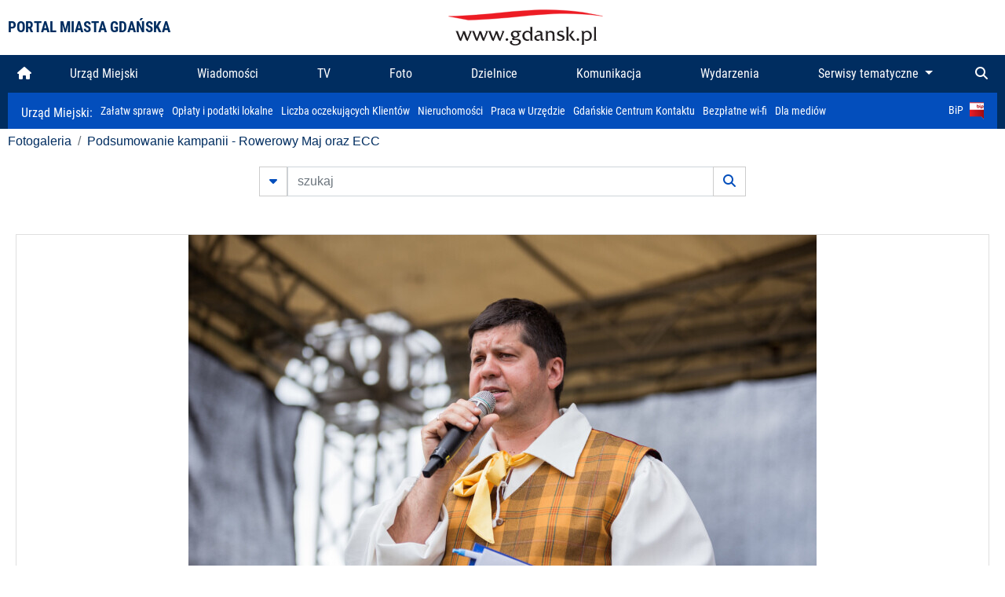

--- FILE ---
content_type: text/html; charset=UTF-8
request_url: https://www.gdansk.pl/fotogaleria/Podsumowanie_kampanii___Rowerowy_Maj_oraz_ECC,f,94495?
body_size: 7625
content:


<!DOCTYPE html>
<html lang="pl">
	<head>
		<!-- Google Tag Manager -->
<script>(function(w,d,s,l,i){w[l]=w[l]||[];w[l].push({'gtm.start':
new Date().getTime(),event:'gtm.js'});var f=d.getElementsByTagName(s)[0],
j=d.createElement(s),dl=l!='dataLayer'?'&l='+l:'';j.async=true;j.src=
'https://www.googletagmanager.com/gtm.js?id='+i+dl;f.parentNode.insertBefore(j,f);
})(window,document,'script','dataLayer','GTM-5J58Z8');</script>
<!-- End Google Tag Manager -->

<meta charset="utf-8">



<meta http-equiv="X-UA-Compatible" content="IE=edge">
<meta name="viewport" content="width=device-width, initial-scale=1">

<link type="image/x-icon" href="images/gdansk.ico" rel="shortcut icon" />
<link type="image/x-icon" href="images/images1/gdansk.ico" rel="shortcut icon" />

<script src="/dist-old/runtime.91d92383.js"></script>
<script src="/dist-old/js/main/main.1962635c.js"></script>
<script src="/dist-old/js/main/main.defer.df304c27.js" defer></script>
<link href="/dist-old/css/main/default.754c2b6a.css" rel="stylesheet">
<link href="/dist-old/css/main/contrast.d3020194.css" rel="stylesheet">

<base href="https://www.gdansk.pl" target="_parent" />
<script src="/js/lazyload.js"></script>
<script src="/js/autofoto.js"></script>
<script src="/js/title-to-blank.js"></script>

        <script src="subpages/fotogaleria_3-0/js/jquery-ui-1.12.1.custom/jquery-ui.js"></script>
        <link href="subpages/fotogaleria_3-0/js/jquery-ui-1.12.1.custom/jquery-ui.css?1649082659" property="stylesheet" rel="stylesheet" type="text/css" />
        <script src="subpages/fotogaleria_3-0/js/lazyload-2.0.js"></script>

        <link href="subpages/fotogaleria_3-0/css/fotogaleria.css?1703681033" property="stylesheet" rel="stylesheet" type="text/css" />
        <title>Fotogaleria Podsumowanie kampanii - Rowerowy Maj oraz ECC</title>
	</head>
	<body>
		<header>
			


<div class="container">
    <div class="vignette">
        <div class="row">
            <div class="col-lg-auto col d-flex align-items-center">
                                    <span class="name-site">PORTAL MIASTA GDAŃSKA</span>
                            </div>
            <div class="col d-none d-lg-block">
                <a href="https://www.gdansk.pl" target="_self">
                    <img class="logo img-responsive img-center mx-auto d-block" style="height:70px"  src="../images/logo_www.svg" alt="Logo www.gdansk.pl"/>
                </a>
                <!-- <a href="https://www.gdansk.pl" target="_self">
                    <img style="height:90px" class="logo img-responsive img-center mx-auto d-block"  src="../images/logo-www-polska-ukraina2.jpg" alt="Logo www.gdansk.pl"/>
                </a> -->
            </div>
            <div class="col-auto d-flex align-items-center">
                                <extend-google-translation><div class="row">
    <div class="col language">
        <div class="d-none d-lg-inline-block" id="google_translate_element"
            style="display: inline-block; padding-left:10px; min-width:150px"></div>
        <script>
        function googleTranslateElementInit() {
            new google.translate.TranslateElement({
                pageLanguage: 'pl',
                layout: google.translate.TranslateElement.InlineLayout.VERTICAL,
                gaTrack: false
            }, 'google_translate_element');
        }
        </script>
        <script src="//translate.google.com/translate_a/element.js?cb=googleTranslateElementInit">
        </script>
        <!--
            <span>PL</span> | <a href="/en"><span>EN</span></a> | <a href="/de"><span>DE</span></a>
        -->
    </div>
</div>
</extend-google-translation>            </div>
        </div>
    </div>
</div>


		</header>
			<div class="menu-top">
	<div class="container-fluid container-xl">
		

<div class="menu-top"><nav class="navbar navbar-expand-lg d-flex"><button class="navbar-toggler" type="button" data-toggle="collapse" data-target="#navbarSupportedContent" aria-controls="navbarSupportedContent" aria-expanded="false" aria-label="Toggle navigation">
			<i class="fas fa-bars"></i>
			</button>
			<a class="navbar-toggler navbar-brand mx-auto" href="/">
			<img src="/images/logo_www_menu.png" alt="Logo www.gdansk.pl">
			</a><div  class="collapse navbar-collapse" id="navbarSupportedContent"><ul class="w-100 d-flex navbar-nav mr-auto"><li><a class="nav-link"  href="/"><i class="fas fa-home"></i></a></li><li class="flex-fill nav-item "><a href="https://gdansk.pl/link/290285/urzad-miejski" target="_parent" class="nav-link">Urząd Miejski</a></li><li class="flex-fill nav-item "><a href="https://gdansk.pl/link/194956/wiadomosci" target="_parent" class="nav-link">Wiadomości</a></li><li class="flex-fill nav-item "><a href="https://gdansk.pl/link/195017/tv" target="_parent" class="nav-link">TV</a></li><li class="flex-fill nav-item "><a href="https://gdansk.pl/link/195018/foto" target="_parent" class="nav-link">Foto</a></li><li class="flex-fill nav-item "><a href="https://gdansk.pl/link/195015/dzielnice" target="_parent" class="nav-link">Dzielnice</a></li><li class="flex-fill nav-item "><a href="https://gdansk.pl/link/195016/komunikacja" target="_parent" class="nav-link">Komunikacja</a></li><li class="flex-fill nav-item "><a href="https://gdansk.pl/link/233769/imprezy" target="_parent" class="nav-link">Wydarzenia</a></li>	<li class="flex-fill  nav-item dropdown position-static" >
						<a class="nav-link dropdown-toggle" href="#" id="twoja-dzielnica" role="button" data-toggle="dropdown" aria-haspopup="true" aria-expanded="false">
							Serwisy tematyczne
						</a>
						<div class="dropdown-menu w-100 px-3" aria-labelledby="twoja-dzielnica">
							<div class="row">
							<div class="col-12 col-md-3 inline">
								<div class="bar-title"><span>Dla mieszkańców</span></div><ul><li><a href="https://gdansk.pl/link/145261/budzet-obywatelski" target="_parent"><span>Budżet Obywatelski</span></a></li><li><a href="https://gdansk.pl/link/294859/rada-miasta-gdanska" target="_parent"><span>Rada Miasta Gdańska</span></a></li><li><a href="https://gdansk.pl/link/145267/zielony-gdansk-ekologia" target="_parent"><span>Zielony Gdańsk - Ekologia</span></a></li><li><a href="https://gdansk.pl/link/145294/rodzina" target="_parent"><span>Rodzina</span></a></li><li><a href="https://gdansk.pl/link/145300/seniorzy" target="_parent"><span>Seniorzy</span></a></li><li><a href="https://gdansk.pl/link/295120/park-kulturowy-glowne-miasto" target="_parent"><span>Park Kulturowy Główne Miasto</span></a></li><li><a href="https://gdansk.pl/link/278162/gdanskie-jubileusze-malzenskie" target="_parent"><span>Gdańskie Jubileusze Małżeńskie</span></a></li><li><a href="https://gdansk.pl/link/284630/stypendystki-i-stypendysci-kulturalni" target="_parent"><span>Stypendystki i Stypendyści Kulturalni</span></a></li><li><a href="https://gdansk.pl/link/212379/stypendysci-fahrenheita" target="_parent"><span>Stypendyści Fahrenheita</span></a></li><li><a href="https://gdansk.pl/link/145296/rowerowy-gdansk" target="_blank"><span>Rowerowy Gdańsk</span></a></li><li><a href="https://gdansk.pl/link/222285/edukacja-morska" target="_parent"><span>Edukacja morska</span></a></li><li><a href="https://gdansk.pl/link/221886/czytanie-rzadzi" target="_parent"><span>Czytanie rządzi</span></a></li><li><a href="https://gdansk.pl/link/216462/gdansk-z-ukraina" target="_parent"><span>Gdańsk z Ukrainą</span></a></li><li><a href="https://gdansk.pl/link/212373/organizacje-pozarzadowe" target="_parent"><span>Organizacje pozarządowe</span></a></li><li><a href="https://gdansk.pl/link/145315/wolontariat" target="_blank"><span>Wolontariat</span></a></li><li><a href="https://gdansk.pl/link/145286/migracje" target="_parent"><span>Migracje</span></a></li><li><a href="https://gdansk.pl/link/145269/gdansk-bez-barier" target="_parent"><span>Gdańsk bez barier</span></a></li><li><a href="https://gdansk.pl/link/212369/gdansk-patriotyczny" target="_parent"><span>Gdańsk patriotyczny</span></a></li><li><a href="https://gdansk.pl/link/145274/gdanszczanie" target="_parent"><span>Gdańszczanie</span></a></li><li><a href="https://gdansk.pl/link/292768/mapa-ofert-pracy" target="_parent"><span>Mapa ofert pracy</span></a></li></ul>
								</div>
									<div class="col-12 col-md-3 inline">
								<div class="bar-title"><span>Rozwój miasta</span></div><ul><li><a href="https://gdansk.pl/link/283616/rewitalizacja-gdansk" target="_parent"><span>Rewitalizacja Gdańsk</span></a></li><li><a href="https://gdansk.pl/link/264643/plan-ogolny-miasta-gdanska" target="_blank"><span>Plan ogólny miasta Gdańska</span></a></li><li><a href="https://gdansk.pl/link/245870/efektywnosc-energetyczna" target="_parent"><span>Efektywność energetyczna</span></a></li><li><a href="https://gdansk.pl/link/229779/mapa-inwestycji" target="_parent"><span>Mapa inwestycji</span></a></li><li><a href="https://gdansk.pl/link/212377/raport-o-stanie-miasta" target="_parent"><span>Raport o stanie miasta</span></a></li><li><a href="https://gdansk.pl/link/145317/zagospodarowanie-przestrzenne" target="_parent"><span>Zagospodarowanie przestrzenne</span></a></li><li><a href="https://gdansk.pl/link/145306/strategia" target="_parent"><span>Strategia</span></a></li><li><a href="https://gdansk.pl/link/145302/otwarte-dane" target="_parent"><span>Otwarte dane</span></a></li><li><a href="https://gdansk.pl/link/145288/nieruchomosci" target="_parent"><span>Nieruchomości</span></a></li><li><a href="https://gdansk.pl/link/145276/inwestycje-miejskie" target="_parent"><span>Inwestycje miejskie</span></a></li><li><a href="https://gdansk.pl/link/145272/gdansk-w-liczbach" target="_parent"><span>Gdańsk w liczbach</span></a></li><li><a href="https://gdansk.pl/link/145263/cennik-miejski" target="_parent"><span>Cennik miejski</span></a></li></ul>
								</div>
								<div class="col-12 col-md-3 inline">
								<div class="bar-title"><span>Wiadomości</span></div><ul><li><a href="https://gdansk.pl/link/145262/biznes-i-nauka" target="_parent"><span>Biznes i gospodarka</span></a></li><li><a href="https://gdansk.pl/link/145303/sport-i-rekreacja" target="_parent"><span>Sport i rekreacja</span></a></li><li><a href="https://gdansk.pl/link/145318/zdrowie-i-rodzina" target="_parent"><span>Zdrowie i rodzina</span></a></li><li><a href="https://gdansk.pl/link/145279/kultura-i-rozrywka" target="_parent"><span>Kultura i rozrywka</span></a></li><li><a href="https://gdansk.pl/link/145266/edukacja-i-nauka" target="_parent"><span>Edukacja i nauka</span></a></li><li><a href="https://gdansk.pl/link/295589/reportaz" target="_parent"><span>Reportaż</span></a></li><li><a href="https://gdansk.pl/link/212387/odeszli" target="_parent"><span>Odeszli</span></a></li></ul>
								<div class="bar-title"><span>Poznaj Gdańsk</span></div><ul><li><a href="https://gdansk.pl/link/145311/turystyka" target="_parent"><span>Turystyka</span></a></li><li><a href="https://gdansk.pl/link/145275/historia" target="_parent"><span>Historia</span></a></li><li><a href="https://gdansk.pl/link/226797/gdanskie-szlaki-pamieci" target="_parent"><span>Gdańskie szlaki pamięci</span></a></li><li><a href="https://gdansk.pl/link/145319/zurawie" target="_parent"><span>Żurawie</span></a></li></ul>
								</div>
							   	<div class="col-12 col-md-3 inline">
								<ul><li><a href="https://gdansk.pl/link/212366/30lat-samorzadu-w-gdansku" target="_parent"><span>30 lat samorządu</span></a></li><li><a href="https://gdansk.pl/link/212368/40-rocznica-porozumien-sierpniowych" target="_parent"><span>40 rocznica Porozumień Sierpniowych</span></a></li><li><a href="https://gdansk.pl/link/212367/89-2019" target="_parent"><span>89' 2019</span></a></li><li><a href="https://gdansk.pl/link/296351/monitoring-wizyjny" target="_parent"><span>Monitoring wizyjny</span></a></li><li><a href="https://gdansk.pl/link/212389/prezydent-adamowicz" target="_parent"><span>Prezydent Adamowicz</span></a></li><li><a href="https://gdansk.pl/link/212378/rok-lecha-badkowskiego" target="_parent"><span>Rok Lecha Bądkowskiego</span></a></li><li><a href="https://gdansk.pl/link/299854/stany-przedwypadkowe" target="_parent"><span>Stany przedwypadkowe</span></a></li><li><a href="https://gdansk.pl/link/295412/vat-centralny" target="_parent"><span>VAT Centralny</span></a></li></ul>
								<div class="bar-title"><span>Serwisy mapowe</span></div><ul><li><a href="https://gdansk.pl/link/238502/plan-miasta" target="_blank"><span>GeoGdańsk</span></a></li><li><a href="https://gdansk.pl/link/238504/mapa-zgloszen" target="_blank"><span>Mapa porządku</span></a></li><li><a href="https://gdansk.pl/link/238521/mapa-inwestycji" target="_blank"><span>Mapa inwestycji</span></a></li><li><a href="https://gdansk.pl/link/238522/zagospodarowanie-przestrzenne" target="_blank"><span>Zagospodarowanie przestrzenne</span></a></li><li><a href="https://gdansk.pl/link/238531/mapa-miejsc-pracy" target="_blank"><span>Mapa miejsc pracy</span></a></li><li><a href="https://gdansk.pl/link/238520/ortofotomapa-miasto-3d-ukosne" target="_blank"><span>Ortofotomapa | Miasto 3D | Ukośne</span></a></li><li><a href="https://gdansk.pl/link/238535/mapa-dziel-sztuki" target="_blank"><span>Mapa dzieł sztuki</span></a></li></ul>
								</div>
						</div>
					</li></ul></div><div class="search">
				<ul class="navbar-nav ml-auto" style="float: right">
					<li class="nav-item button-search">
						<a href="/search" role="button" class="nav-link ml-auto mr-0">
							<i class="fas fa-search"></i>
						</a>
					</li>
				</ul>
			</div></div></div></nav></div>
<script>
var menuOffsetTop = $('.header_menu_top').offset().top;
$(window).scroll(function()
	{
	if ($(window).scrollTop() > menuOffsetTop)
		{
		$('#header_menu').addClass('lock');
		$('#header_menu_margin').css({'display':'block'}).height( $('#header_menu').outerHeight());
		$('#header_menu_logo').fadeIn("fast");
		}
		else if ($(window).scrollTop() <= menuOffsetTop)
			{
			$('#header_menu').removeClass('lock');
			$('#header_menu_margin').css({'display':'none'}).height(0);
			$('#header_menu_logo').fadeOut("fast");
			}
	});
</script>


	</div>
</div>

<!-- 
<div class="menu-top">
	<div class="container-fluid container-xl">
		<nav class="navbar navbar-expand-lg">

			<button class="navbar-toggler" type="button" data-toggle="collapse" data-target="#navbarSupportedContent" aria-controls="navbarSupportedContent" aria-expanded="false" aria-label="Toggle navigation">
				<i class="fas fa-bars"></i>
			</button>
			<a class="navbar-toggler navbar-brand mx-auto" href="/">
				<img src="/images/logo_www_menu.png" alt="Logo www.gdansk.pl">
			</a>
			<div class="collapse navbar-collapse" id="navbarSupportedContent">
				<ul class="w-100 d-flex navbar-nav mr-auto">
					<li  >
						<a class="nav-link"  href="/"><i class="fas fa-home"></i><span class="sr-only">(current)</span></a>
					</li>
					<li class="flex-fill nav-item dropdown ">
						<a class="nav-link" href="/wiadomosci">Wiadomości</a>
					</li>

					<li class="flex-fill nav-item ">
						<a class="nav-link" href="/dzielnice">Dzielnice</a>
					</li>
					<li class="flex-fill nav-item ">
						<a class="nav-link" href="/budzet-obywatelski">Budżet Obywatelski</a>
					</li>
					<li class="flex-fill  nav-item ">
						<a class="nav-link" href="/komunikacja">Komunikacja</a>
					</li>
					<li class="flex-fill nav-item ">
						<a class="nav-link" href="/tv">TV</a>
					</li>
					<li class="flex-fill nav-item active">
						<a class="nav-link" href="/fotogaleria">Foto</a>
					</li>
					<li class="flex-fill  nav-item ">
						<a class="nav-link" href="/kamera">Kamery</a>
					</li>
					<li class="flex-fill nav-item ">
						<a class="nav-link" href="//mapa.gdansk.gda.pl/ipg/" target="_blank">Plan miasta</a>
					</li>
					</li>
					<li style="	background: linear-gradient(180deg, #005bbb 50%, #ffd500 50%); text-shadow: 2px 0px 2px black; font-weight:bold" class="flex-fill nav-item ">
						<a class="nav-link" href="https://www.gdansk.pl/gdansk-z-ukraina">Pomoc</a>
					</li>
					<li class="flex-fill  nav-item dropdown position-static " >
						<a class="nav-link dropdown-toggle" href="#" id="twoja-dzielnica" role="button" data-toggle="dropdown" aria-haspopup="true" aria-expanded="false">
							Serwisy tematyczne
						</a>
						<div class="dropdown-menu w-100" aria-labelledby="twoja-dzielnica">
							<div class="row">
								<div class="col-md-3 col-sm-3 col-xs-3"><ul><li><a href="https://gdansk.pl/link/212366/30lat-samorzadu-w-gdansku" target="_parent"><span>30 lat samorządu</span></a></li><li><a href="https://gdansk.pl/link/212368/40-rocznica-porozumien-sierpniowych" target="_parent"><span>40 rocznica Porozumień Sierpniowych</span></a></li><li><a href="https://gdansk.pl/link/212367/89-2019" target="_parent"><span>89' 2019</span></a></li><li><a href="https://gdansk.pl/link/296351/monitoring-wizyjny" target="_parent"><span>Monitoring wizyjny</span></a></li><li><a href="https://gdansk.pl/link/212389/prezydent-adamowicz" target="_parent"><span>Prezydent Adamowicz</span></a></li><li><a href="https://gdansk.pl/link/212378/rok-lecha-badkowskiego" target="_parent"><span>Rok Lecha Bądkowskiego</span></a></li><li><a href="https://gdansk.pl/link/299854/stany-przedwypadkowe" target="_parent"><span>Stany przedwypadkowe</span></a></li><li><a href="https://gdansk.pl/link/295412/vat-centralny" target="_parent"><span>VAT Centralny</span></a></li></ul></div>
							</div>
						</div>
					</li>
				</ul>
			</div>
			<div class="search">
				<ul class="navbar-nav ml-auto" style="float: right">
					<li class="nav-item button-search">
						<a href="/search" role="button" class="nav-link ml-auto mr-0">
							<i class="fas fa-search"></i>
						</a>
					</li>
				</ul>
			</div>
		</nav>
	</div>
</div>
 -->

<style>
		li.nav-item {
		text-align:center;
	}
        .dropdown-menu ul {
        list-style: none;
        padding: 1rem;
    }
    .dropdown-menu ul li {
        padding:4px 10px;
    }
    .dropdown-menu ul li:hover {
        background-color: #002d60 !important;
    }


    .dropdown-menu a:link, .dropdown-menu a:visited {
        color: #fff;
        overflow: hidden;
        font-weight: 400;
        padding-right: 10px;
    }
</style>

			

	<div class="submenu">
	<div class="container">	
		<nav class="navbar navbar-expand-lg">
			<ul class="navbar-nav ml-0">
				<li class="nav-item name-subpage">				
					<a style="font-size:1rem; font-weight:normal" href="https://www.gdansk.pl/urzad-miejski">Urząd Miejski: </a>				
				</li>
			</ul>
			<button class="navbar-toggler mr-auto" type="button" data-toggle="collapse" data-target="#submenu" aria-controls="submenu" aria-expanded="false" aria-label="Toggle navigation">
				<i class="fas fa-bars"></i>
			</button>
			<div class="collapse navbar-collapse ml-0" id="submenu">
				<ul class="navbar-nav mr-auto">				
					<li class="nav-item"><a href="https://www.gdansk.pl/urzad-miejski/procedury-urzedowe" target="_self"> Załatw sprawę</a>
					</li>
					<li class="nav-item"><a href="https://bip.gdansk.pl/prawo-lokalne/podatki-i-oplaty-lokalne" target="_blank">Opłaty i podatki lokalne</a>
					</li>
					<li class="nav-item"><a href="https://www.gdansk.pl/numerek" target="_self">Liczba oczekujących Klientów</a>
					</li>
					<li class="nav-item"><a href="https://www.gdansk.pl/oferty-inwestycyjne" target="_self">Nieruchomości</a>
					</li>
					<li class="nav-item"><a href="https://www.gdansk.pl/urzad-miejski/praca" target="_self">Praca w Urzędzie</a>
					</li>
					<li class="nav-item"><a href="https://www.gdansk.pl/kontaktgdansk" target="_blank">Gdańskie Centrum Kontaktu</a>
					</li>
					<li class="nav-item"><a href="http://www.gdanskwifi.pl/" target="_blank">Bezpłatne wi-fi</a>
					</li>
					<li class="nav-item"><a href="https://www.gdansk.pl/urzad-miejski/prasa" target="_self">Dla mediów</a>
					</li>					
				</ul>
				<ul class="navbar-nav ml-auto">	
					<li><a href="https://bip.gdansk.pl" target="_blank">BiP <img style=" padding-left:5px" src="images/bip-logo.png" alt="BiP" title="Bip"></a>
					</li>
				</ul>
			</div>
		</nav>
	</div>
</div> 


            <div class="container galeria">

                <div class="row">
	<div class="col">
		<ol class="breadcrumb">
		<li class="breadcrumb-item"><a href="/fotogaleria/">Fotogaleria</a></li> 
 <li class="breadcrumb-item"><a href="/fotogaleria/Podsumowanie_kampanii___Rowerowy_Maj_oraz_ECC,c,5170">Podsumowanie kampanii - Rowerowy Maj oraz ECC</a></li>
		</ol>
	</div>
</div>
	
        
        
	

                
<form action="https://www.gdansk.pl/fotogaleria/szukaj" id="gallerySearchForm" method="get">
    <div class="row justify-content-md-center mb-5">
		<div class="col-lg-6 input-group">
			<button class="btn btn-outline-secondary" type="button" data-toggle="collapse" data-target="#search-advanced" aria-expanded="false" aria-controls="search-advanced">
				<i class="fas fa-caret-down"></i>
			</button>
			<input class="form-control" type="text" id="search-gallery" name="search-gallery" aria-label="szukaj" placeholder="szukaj" value="" />
            <div class="input-group-append">
                <button type="submit" class="btn btn-outline-secondary"><span class="fas fa-search"></span></button>
            </div>
			<div class="row">
				<div class="col">
					<div class="collapse" id="search-advanced">
						<div class="card card-body">
							<div class="row justify-content-md-center">
								<div class="col-lg-3 input-group">
									<div class="input-group-prepend">
										<span class="input-group-text far fa-calendar-alt" id="basic-addon1"></span>
									</div>
									<input type="text" class="form-control" value="" id="datepicker1" name="dates[]" aria-describedby="basic-addon1">
								</div>
								<div class="col-lg-3 input-group">
									<div class="input-group-prepend">
										<span class="input-group-text far fa-calendar-alt" id="basic-addon2"></span>
									</div>
									<input type="text" class="form-control" value="" id="datepicker2" name="dates[]" aria-describedby="basic-addon2">
								</div>
								<div class="col-lg-6">
									<input type="text" class="form-control searchauthor" value="" name="author" placeholder="autor">
								</div>

								<div class="col-lg-12 input-group mt-3">
									<div class="form-check">
										<input type="checkbox" name="type_a" value="album" class="form-check-input" id="searchtype">
										<label class="form-check-label" for="searchtype">pokaż tylko albumy</label>
									</div>
								</div>
							</div>
						</div>
					</div>
				</div>
			</div>
		</div>
   </div>
</form>

<script type="text/javascript">

function checkFields(form) {
    var checks_radios = form.find(':checkbox, :radio'),
        inputs = form.find(':input').not(checks_radios).not('[type="submit"],[type="button"],[type="reset"]'),
        checked = checks_radios.filter(':checked'),
        filled = inputs.filter(function(){
            return $.trim($(this).val()).length > 0;
        });

    if(checked.length + filled.length === 0) {
        return false;
    }

    return true;
}

$(function(){
    $('#gallerySearchForm').on('submit',function(item){
        var oneFilled = checkFields($(this));



        if(oneFilled !== true) {
            item.preventDefault();

            $('#gallerySearchForm').prepend('<div class="row justify-content-md-center"><div class="col-6 box" style="font-size: 0.8rem; color:red; font-weight:bold;">Proszę wypełnić przynajmniej jedno pole wyszukiwania!</div></div>');
        }

    });
});
</script>


                

<div class="container">
    <div class="row justify-content-md-center">
	    <div class="col-sm-12">

		<div class="card mb-3 text-center" id="imganchor">
		  <div class="carousel-inner">
			  <img class="card-img-top img-fluid" src="https://foto.cloudgdansk.pl/foto/Podsumowanie_kampanii___Rowerowy_Maj_oraz_ECC_94495_1280px.jpg" id="imagemain">
              <a class="carousel-control-prev" href="/fotogaleria/Podsumowanie_kampanii___Rowerowy_Maj_oraz_ECC,f,94494?#imganchor" role="button" data-slide="prev">
				<span class="carousel-control-prev-icon" aria-hidden="true"></span>
				<span class="sr-only">Poprzednie</span>
			  </a>
              <a class="carousel-control-next" href="/fotogaleria/Podsumowanie_kampanii___Rowerowy_Maj_oraz_ECC,f,94496?#imganchor" role="button" data-slide="next">
				<span class="carousel-control-next-icon" aria-hidden="true"></span>
				<span class="sr-only">Następne</span>
			  </a>
		  </div>
		  <div class="card-body">
			<h5 class="card-title">Podsumowanie kampanii - Rowerowy Maj oraz ECC</h5>
			<p class="card-text">Gdańsk. Park im. Ronalda Reagana. Podsumowanie kampanii "Kręć kilometry dla Gdańska - European Cycling Challenge"</p>
		  </div>
		  <div class="card-body">
			fot. Dominik Paszliński / www.gdansk.pl - 2017-06-10 10:53:43		  </div>
		</div>
    </div>
</div>

    <div class="row box justify-content-md-center" id="sameNodeImages">
                        <div class="col-sm-auto py-1 px-1 m-0">
                    <a href="/fotogaleria/Podsumowanie_kampanii___Rowerowy_Maj_oraz_ECC,f,94491?"><img data-src="https://foto.cloudgdansk.pl/foto/Podsumowanie_kampanii___Rowerowy_Maj_oraz_ECC_94491_100px.jpg" class="img-fluid lazyload" alt="Podsumowanie kampanii - Rowerowy Maj oraz ECC"></a>
                </div>

                
                        <div class="col-sm-auto py-1 px-1 m-0">
                    <a href="/fotogaleria/Podsumowanie_kampanii___Rowerowy_Maj_oraz_ECC,f,94492?"><img data-src="https://foto.cloudgdansk.pl/foto/Podsumowanie_kampanii___Rowerowy_Maj_oraz_ECC_94492_100px.jpg" class="img-fluid lazyload" alt="Podsumowanie kampanii - Rowerowy Maj oraz ECC"></a>
                </div>

                
                        <div class="col-sm-auto py-1 px-1 m-0">
                    <a href="/fotogaleria/Podsumowanie_kampanii___Rowerowy_Maj_oraz_ECC,f,94493?"><img data-src="https://foto.cloudgdansk.pl/foto/Podsumowanie_kampanii___Rowerowy_Maj_oraz_ECC_94493_100px.jpg" class="img-fluid lazyload" alt="Podsumowanie kampanii - Rowerowy Maj oraz ECC"></a>
                </div>

                
                        <div class="col-sm-auto py-1 px-1 m-0">
                    <a href="/fotogaleria/Podsumowanie_kampanii___Rowerowy_Maj_oraz_ECC,f,94494?"><img data-src="https://foto.cloudgdansk.pl/foto/Podsumowanie_kampanii___Rowerowy_Maj_oraz_ECC_94494_100px.jpg" class="img-fluid lazyload" alt="Podsumowanie kampanii - Rowerowy Maj oraz ECC"></a>
                </div>

                
                        <div class="col-sm-auto py-1 px-1 m-0 border border-dark">
                    <a href="/fotogaleria/Podsumowanie_kampanii___Rowerowy_Maj_oraz_ECC,f,94495?"><img data-src="https://foto.cloudgdansk.pl/foto/Podsumowanie_kampanii___Rowerowy_Maj_oraz_ECC_94495_100px.jpg" class="img-fluid lazyload" alt="Podsumowanie kampanii - Rowerowy Maj oraz ECC"></a>
                </div>

                
                        <div class="col-sm-auto py-1 px-1 m-0">
                    <a href="/fotogaleria/Podsumowanie_kampanii___Rowerowy_Maj_oraz_ECC,f,94496?"><img data-src="https://foto.cloudgdansk.pl/foto/Podsumowanie_kampanii___Rowerowy_Maj_oraz_ECC_94496_100px.jpg" class="img-fluid lazyload" alt="Podsumowanie kampanii - Rowerowy Maj oraz ECC"></a>
                </div>

                
                        <div class="col-sm-auto py-1 px-1 m-0">
                    <a href="/fotogaleria/Podsumowanie_kampanii___Rowerowy_Maj_oraz_ECC,f,94497?"><img data-src="https://foto.cloudgdansk.pl/foto/Podsumowanie_kampanii___Rowerowy_Maj_oraz_ECC_94497_100px.jpg" class="img-fluid lazyload" alt="Podsumowanie kampanii - Rowerowy Maj oraz ECC"></a>
                </div>

                
                        <div class="col-sm-auto py-1 px-1 m-0">
                    <a href="/fotogaleria/Podsumowanie_kampanii___Rowerowy_Maj_oraz_ECC,f,94498?"><img data-src="https://foto.cloudgdansk.pl/foto/Podsumowanie_kampanii___Rowerowy_Maj_oraz_ECC_94498_100px.jpg" class="img-fluid lazyload" alt="Podsumowanie kampanii - Rowerowy Maj oraz ECC"></a>
                </div>

                
                        <div class="col-sm-auto py-1 px-1 m-0">
                    <a href="/fotogaleria/Podsumowanie_kampanii___Rowerowy_Maj_oraz_ECC,f,94499?"><img data-src="https://foto.cloudgdansk.pl/foto/Podsumowanie_kampanii___Rowerowy_Maj_oraz_ECC_94499_100px.jpg" class="img-fluid lazyload" alt="Podsumowanie kampanii - Rowerowy Maj oraz ECC"></a>
                </div>

                
                        <div class="col-sm-auto py-1 px-1 m-0">
                    <a href="/fotogaleria/Podsumowanie_kampanii___Rowerowy_Maj_oraz_ECC,f,94500?"><img data-src="https://foto.cloudgdansk.pl/foto/Podsumowanie_kampanii___Rowerowy_Maj_oraz_ECC_94500_100px.jpg" class="img-fluid lazyload" alt="Podsumowanie kampanii - Rowerowy Maj oraz ECC"></a>
                </div>

                
                        <div class="col-sm-auto py-1 px-1 m-0">
                    <a href="/fotogaleria/Podsumowanie_kampanii___Rowerowy_Maj_oraz_ECC,f,94501?"><img data-src="https://foto.cloudgdansk.pl/foto/Podsumowanie_kampanii___Rowerowy_Maj_oraz_ECC_94501_100px.jpg" class="img-fluid lazyload" alt="Podsumowanie kampanii - Rowerowy Maj oraz ECC"></a>
                </div>

                
                        <div class="col-sm-auto py-1 px-1 m-0">
                    <a href="/fotogaleria/Podsumowanie_kampanii___Rowerowy_Maj_oraz_ECC,f,94502?"><img data-src="https://foto.cloudgdansk.pl/foto/Podsumowanie_kampanii___Rowerowy_Maj_oraz_ECC_94502_100px.jpg" class="img-fluid lazyload" alt="Podsumowanie kampanii - Rowerowy Maj oraz ECC"></a>
                </div>

                
                        <div class="col-sm-auto py-1 px-1 m-0">
                    <a href="/fotogaleria/Podsumowanie_kampanii___Rowerowy_Maj_oraz_ECC,f,94503?"><img data-src="https://foto.cloudgdansk.pl/foto/Podsumowanie_kampanii___Rowerowy_Maj_oraz_ECC_94503_100px.jpg" class="img-fluid lazyload" alt="Podsumowanie kampanii - Rowerowy Maj oraz ECC"></a>
                </div>

                
                        <div class="col-sm-auto py-1 px-1 m-0">
                    <a href="/fotogaleria/Podsumowanie_kampanii___Rowerowy_Maj_oraz_ECC,f,94504?"><img data-src="https://foto.cloudgdansk.pl/foto/Podsumowanie_kampanii___Rowerowy_Maj_oraz_ECC_94504_100px.jpg" class="img-fluid lazyload" alt="Podsumowanie kampanii - Rowerowy Maj oraz ECC"></a>
                </div>

                
                        <div class="col-sm-auto py-1 px-1 m-0">
                    <a href="/fotogaleria/Podsumowanie_kampanii___Rowerowy_Maj_oraz_ECC,f,94505?"><img data-src="https://foto.cloudgdansk.pl/foto/Podsumowanie_kampanii___Rowerowy_Maj_oraz_ECC_94505_100px.jpg" class="img-fluid lazyload" alt="Podsumowanie kampanii - Rowerowy Maj oraz ECC"></a>
                </div>

                
                        <div class="col-sm-auto py-1 px-1 m-0">
                    <a href="/fotogaleria/Podsumowanie_kampanii___Rowerowy_Maj_oraz_ECC,f,94506?"><img data-src="https://foto.cloudgdansk.pl/foto/Podsumowanie_kampanii___Rowerowy_Maj_oraz_ECC_94506_100px.jpg" class="img-fluid lazyload" alt="Podsumowanie kampanii - Rowerowy Maj oraz ECC"></a>
                </div>

                
                        <div class="col-sm-auto py-1 px-1 m-0">
                    <a href="/fotogaleria/Podsumowanie_kampanii___Rowerowy_Maj_oraz_ECC,f,94507?"><img data-src="https://foto.cloudgdansk.pl/foto/Podsumowanie_kampanii___Rowerowy_Maj_oraz_ECC_94507_100px.jpg" class="img-fluid lazyload" alt="Podsumowanie kampanii - Rowerowy Maj oraz ECC"></a>
                </div>

                
                        <div class="col-sm-auto py-1 px-1 m-0">
                    <a href="/fotogaleria/Podsumowanie_kampanii___Rowerowy_Maj_oraz_ECC,f,94508?"><img data-src="https://foto.cloudgdansk.pl/foto/Podsumowanie_kampanii___Rowerowy_Maj_oraz_ECC_94508_100px.jpg" class="img-fluid lazyload" alt="Podsumowanie kampanii - Rowerowy Maj oraz ECC"></a>
                </div>

                
                        <div class="col-sm-auto py-1 px-1 m-0">
                    <a href="/fotogaleria/Podsumowanie_kampanii___Rowerowy_Maj_oraz_ECC,f,94509?"><img data-src="https://foto.cloudgdansk.pl/foto/Podsumowanie_kampanii___Rowerowy_Maj_oraz_ECC_94509_100px.jpg" class="img-fluid lazyload" alt="Podsumowanie kampanii - Rowerowy Maj oraz ECC"></a>
                </div>

                
                        <div class="col-sm-auto py-1 px-1 m-0">
                    <a href="/fotogaleria/Podsumowanie_kampanii___Rowerowy_Maj_oraz_ECC,f,94510?"><img data-src="https://foto.cloudgdansk.pl/foto/Podsumowanie_kampanii___Rowerowy_Maj_oraz_ECC_94510_100px.jpg" class="img-fluid lazyload" alt="Podsumowanie kampanii - Rowerowy Maj oraz ECC"></a>
                </div>

                
                        <div class="col-sm-auto py-1 px-1 m-0">
                    <a href="/fotogaleria/Podsumowanie_kampanii___Rowerowy_Maj_oraz_ECC,f,94511?"><img data-src="https://foto.cloudgdansk.pl/foto/Podsumowanie_kampanii___Rowerowy_Maj_oraz_ECC_94511_100px.jpg" class="img-fluid lazyload" alt="Podsumowanie kampanii - Rowerowy Maj oraz ECC"></a>
                </div>

                
                        <div class="col-sm-auto py-1 px-1 m-0">
                    <a href="/fotogaleria/Podsumowanie_kampanii___Rowerowy_Maj_oraz_ECC,f,94512?"><img data-src="https://foto.cloudgdansk.pl/foto/Podsumowanie_kampanii___Rowerowy_Maj_oraz_ECC_94512_100px.jpg" class="img-fluid lazyload" alt="Podsumowanie kampanii - Rowerowy Maj oraz ECC"></a>
                </div>

                
                        <div class="col-sm-auto py-1 px-1 m-0">
                    <a href="/fotogaleria/Podsumowanie_kampanii___Rowerowy_Maj_oraz_ECC,f,94513?"><img data-src="https://foto.cloudgdansk.pl/foto/Podsumowanie_kampanii___Rowerowy_Maj_oraz_ECC_94513_100px.jpg" class="img-fluid lazyload" alt="Podsumowanie kampanii - Rowerowy Maj oraz ECC"></a>
                </div>

                
                        <div class="col-sm-auto py-1 px-1 m-0">
                    <a href="/fotogaleria/Podsumowanie_kampanii___Rowerowy_Maj_oraz_ECC,f,94514?"><img data-src="https://foto.cloudgdansk.pl/foto/Podsumowanie_kampanii___Rowerowy_Maj_oraz_ECC_94514_100px.jpg" class="img-fluid lazyload" alt="Podsumowanie kampanii - Rowerowy Maj oraz ECC"></a>
                </div>

                
                        <div class="col-sm-auto py-1 px-1 m-0">
                    <a href="/fotogaleria/Podsumowanie_kampanii___Rowerowy_Maj_oraz_ECC,f,94515?"><img data-src="https://foto.cloudgdansk.pl/foto/Podsumowanie_kampanii___Rowerowy_Maj_oraz_ECC_94515_100px.jpg" class="img-fluid lazyload" alt="Podsumowanie kampanii - Rowerowy Maj oraz ECC"></a>
                </div>

                
                        <div class="col-sm-auto py-1 px-1 m-0">
                    <a href="/fotogaleria/Podsumowanie_kampanii___Rowerowy_Maj_oraz_ECC,f,94516?"><img data-src="https://foto.cloudgdansk.pl/foto/Podsumowanie_kampanii___Rowerowy_Maj_oraz_ECC_94516_100px.jpg" class="img-fluid lazyload" alt="Podsumowanie kampanii - Rowerowy Maj oraz ECC"></a>
                </div>

                
                        <div class="col-sm-auto py-1 px-1 m-0">
                    <a href="/fotogaleria/Podsumowanie_kampanii___Rowerowy_Maj_oraz_ECC,f,94517?"><img data-src="https://foto.cloudgdansk.pl/foto/Podsumowanie_kampanii___Rowerowy_Maj_oraz_ECC_94517_100px.jpg" class="img-fluid lazyload" alt="Podsumowanie kampanii - Rowerowy Maj oraz ECC"></a>
                </div>

                
                        <div class="col-sm-auto py-1 px-1 m-0">
                    <a href="/fotogaleria/Podsumowanie_kampanii___Rowerowy_Maj_oraz_ECC,f,94518?"><img data-src="https://foto.cloudgdansk.pl/foto/Podsumowanie_kampanii___Rowerowy_Maj_oraz_ECC_94518_100px.jpg" class="img-fluid lazyload" alt="Podsumowanie kampanii - Rowerowy Maj oraz ECC"></a>
                </div>

                
                        <div class="col-sm-auto py-1 px-1 m-0">
                    <a href="/fotogaleria/Podsumowanie_kampanii___Rowerowy_Maj_oraz_ECC,f,94519?"><img data-src="https://foto.cloudgdansk.pl/foto/Podsumowanie_kampanii___Rowerowy_Maj_oraz_ECC_94519_100px.jpg" class="img-fluid lazyload" alt="Podsumowanie kampanii - Rowerowy Maj oraz ECC"></a>
                </div>

                
                        <div class="col-sm-auto py-1 px-1 m-0">
                    <a href="/fotogaleria/Podsumowanie_kampanii___Rowerowy_Maj_oraz_ECC,f,94520?"><img data-src="https://foto.cloudgdansk.pl/foto/Podsumowanie_kampanii___Rowerowy_Maj_oraz_ECC_94520_100px.jpg" class="img-fluid lazyload" alt="Podsumowanie kampanii - Rowerowy Maj oraz ECC"></a>
                </div>

                
                        <div class="col-sm-auto py-1 px-1 m-0">
                    <a href="/fotogaleria/Podsumowanie_kampanii___Rowerowy_Maj_oraz_ECC,f,94521?"><img data-src="https://foto.cloudgdansk.pl/foto/Podsumowanie_kampanii___Rowerowy_Maj_oraz_ECC_94521_100px.jpg" class="img-fluid lazyload" alt="Podsumowanie kampanii - Rowerowy Maj oraz ECC"></a>
                </div>

                
                        <div class="col-sm-auto py-1 px-1 m-0">
                    <a href="/fotogaleria/Podsumowanie_kampanii___Rowerowy_Maj_oraz_ECC,f,94522?"><img data-src="https://foto.cloudgdansk.pl/foto/Podsumowanie_kampanii___Rowerowy_Maj_oraz_ECC_94522_100px.jpg" class="img-fluid lazyload" alt="Podsumowanie kampanii - Rowerowy Maj oraz ECC"></a>
                </div>

                
                        <div class="col-sm-auto py-1 px-1 m-0">
                    <a href="/fotogaleria/Podsumowanie_kampanii___Rowerowy_Maj_oraz_ECC,f,94523?"><img data-src="https://foto.cloudgdansk.pl/foto/Podsumowanie_kampanii___Rowerowy_Maj_oraz_ECC_94523_100px.jpg" class="img-fluid lazyload" alt="Podsumowanie kampanii - Rowerowy Maj oraz ECC"></a>
                </div>

                
                        <div class="col-sm-auto py-1 px-1 m-0">
                    <a href="/fotogaleria/Podsumowanie_kampanii___Rowerowy_Maj_oraz_ECC,f,94524?"><img data-src="https://foto.cloudgdansk.pl/foto/Podsumowanie_kampanii___Rowerowy_Maj_oraz_ECC_94524_100px.jpg" class="img-fluid lazyload" alt="Podsumowanie kampanii - Rowerowy Maj oraz ECC"></a>
                </div>

                
                        <div class="col-sm-auto py-1 px-1 m-0">
                    <a href="/fotogaleria/Podsumowanie_kampanii___Rowerowy_Maj_oraz_ECC,f,94525?"><img data-src="https://foto.cloudgdansk.pl/foto/Podsumowanie_kampanii___Rowerowy_Maj_oraz_ECC_94525_100px.jpg" class="img-fluid lazyload" alt="Podsumowanie kampanii - Rowerowy Maj oraz ECC"></a>
                </div>

                
                        <div class="col-sm-auto py-1 px-1 m-0">
                    <a href="/fotogaleria/Podsumowanie_kampanii___Rowerowy_Maj_oraz_ECC,f,94526?"><img data-src="https://foto.cloudgdansk.pl/foto/Podsumowanie_kampanii___Rowerowy_Maj_oraz_ECC_94526_100px.jpg" class="img-fluid lazyload" alt="Podsumowanie kampanii - Rowerowy Maj oraz ECC"></a>
                </div>

                
                        <div class="col-sm-auto py-1 px-1 m-0">
                    <a href="/fotogaleria/Podsumowanie_kampanii___Rowerowy_Maj_oraz_ECC,f,94527?"><img data-src="https://foto.cloudgdansk.pl/foto/Podsumowanie_kampanii___Rowerowy_Maj_oraz_ECC_94527_100px.jpg" class="img-fluid lazyload" alt="Podsumowanie kampanii - Rowerowy Maj oraz ECC"></a>
                </div>

                
                        <div class="col-sm-auto py-1 px-1 m-0">
                    <a href="/fotogaleria/Podsumowanie_kampanii___Rowerowy_Maj_oraz_ECC,f,94528?"><img data-src="https://foto.cloudgdansk.pl/foto/Podsumowanie_kampanii___Rowerowy_Maj_oraz_ECC_94528_100px.jpg" class="img-fluid lazyload" alt="Podsumowanie kampanii - Rowerowy Maj oraz ECC"></a>
                </div>

                
                        <div class="col-sm-auto py-1 px-1 m-0">
                    <a href="/fotogaleria/Podsumowanie_kampanii___Rowerowy_Maj_oraz_ECC,f,94529?"><img data-src="https://foto.cloudgdansk.pl/foto/Podsumowanie_kampanii___Rowerowy_Maj_oraz_ECC_94529_100px.jpg" class="img-fluid lazyload" alt="Podsumowanie kampanii - Rowerowy Maj oraz ECC"></a>
                </div>

                
                        <div class="col-sm-auto py-1 px-1 m-0">
                    <a href="/fotogaleria/Podsumowanie_kampanii___Rowerowy_Maj_oraz_ECC,f,94530?"><img data-src="https://foto.cloudgdansk.pl/foto/Podsumowanie_kampanii___Rowerowy_Maj_oraz_ECC_94530_100px.jpg" class="img-fluid lazyload" alt="Podsumowanie kampanii - Rowerowy Maj oraz ECC"></a>
                </div>

                
                        <div class="col-sm-auto py-1 px-1 m-0">
                    <a href="/fotogaleria/Podsumowanie_kampanii___Rowerowy_Maj_oraz_ECC,f,94531?"><img data-src="https://foto.cloudgdansk.pl/foto/Podsumowanie_kampanii___Rowerowy_Maj_oraz_ECC_94531_100px.jpg" class="img-fluid lazyload" alt="Podsumowanie kampanii - Rowerowy Maj oraz ECC"></a>
                </div>

                
                        <div class="col-sm-auto py-1 px-1 m-0">
                    <a href="/fotogaleria/Podsumowanie_kampanii___Rowerowy_Maj_oraz_ECC,f,94532?"><img data-src="https://foto.cloudgdansk.pl/foto/Podsumowanie_kampanii___Rowerowy_Maj_oraz_ECC_94532_100px.jpg" class="img-fluid lazyload" alt="Podsumowanie kampanii - Rowerowy Maj oraz ECC"></a>
                </div>

                
                        <div class="col-sm-auto py-1 px-1 m-0">
                    <a href="/fotogaleria/Podsumowanie_kampanii___Rowerowy_Maj_oraz_ECC,f,94533?"><img data-src="https://foto.cloudgdansk.pl/foto/Podsumowanie_kampanii___Rowerowy_Maj_oraz_ECC_94533_100px.jpg" class="img-fluid lazyload" alt="Podsumowanie kampanii - Rowerowy Maj oraz ECC"></a>
                </div>

                
                        <div class="col-sm-auto py-1 px-1 m-0">
                    <a href="/fotogaleria/Podsumowanie_kampanii___Rowerowy_Maj_oraz_ECC,f,94534?"><img data-src="https://foto.cloudgdansk.pl/foto/Podsumowanie_kampanii___Rowerowy_Maj_oraz_ECC_94534_100px.jpg" class="img-fluid lazyload" alt="Podsumowanie kampanii - Rowerowy Maj oraz ECC"></a>
                </div>

                
                        <div class="col-sm-auto py-1 px-1 m-0">
                    <a href="/fotogaleria/Podsumowanie_kampanii___Rowerowy_Maj_oraz_ECC,f,94535?"><img data-src="https://foto.cloudgdansk.pl/foto/Podsumowanie_kampanii___Rowerowy_Maj_oraz_ECC_94535_100px.jpg" class="img-fluid lazyload" alt="Podsumowanie kampanii - Rowerowy Maj oraz ECC"></a>
                </div>

                
                        <div class="col-sm-auto py-1 px-1 m-0">
                    <a href="/fotogaleria/Podsumowanie_kampanii___Rowerowy_Maj_oraz_ECC,f,94536?"><img data-src="https://foto.cloudgdansk.pl/foto/Podsumowanie_kampanii___Rowerowy_Maj_oraz_ECC_94536_100px.jpg" class="img-fluid lazyload" alt="Podsumowanie kampanii - Rowerowy Maj oraz ECC"></a>
                </div>

                
                        <div class="col-sm-auto py-1 px-1 m-0">
                    <a href="/fotogaleria/Podsumowanie_kampanii___Rowerowy_Maj_oraz_ECC,f,94537?"><img data-src="https://foto.cloudgdansk.pl/foto/Podsumowanie_kampanii___Rowerowy_Maj_oraz_ECC_94537_100px.jpg" class="img-fluid lazyload" alt="Podsumowanie kampanii - Rowerowy Maj oraz ECC"></a>
                </div>

                
                        <div class="col-sm-auto py-1 px-1 m-0">
                    <a href="/fotogaleria/Podsumowanie_kampanii___Rowerowy_Maj_oraz_ECC,f,94538?"><img data-src="https://foto.cloudgdansk.pl/foto/Podsumowanie_kampanii___Rowerowy_Maj_oraz_ECC_94538_100px.jpg" class="img-fluid lazyload" alt="Podsumowanie kampanii - Rowerowy Maj oraz ECC"></a>
                </div>

                
                        <div class="col-sm-auto py-1 px-1 m-0">
                    <a href="/fotogaleria/Podsumowanie_kampanii___Rowerowy_Maj_oraz_ECC,f,94539?"><img data-src="https://foto.cloudgdansk.pl/foto/Podsumowanie_kampanii___Rowerowy_Maj_oraz_ECC_94539_100px.jpg" class="img-fluid lazyload" alt="Podsumowanie kampanii - Rowerowy Maj oraz ECC"></a>
                </div>

                
                        <div class="col-sm-auto py-1 px-1 m-0">
                    <a href="/fotogaleria/Podsumowanie_kampanii___Rowerowy_Maj_oraz_ECC,f,94540?"><img data-src="https://foto.cloudgdansk.pl/foto/Podsumowanie_kampanii___Rowerowy_Maj_oraz_ECC_94540_100px.jpg" class="img-fluid lazyload" alt="Podsumowanie kampanii - Rowerowy Maj oraz ECC"></a>
                </div>

                
                        <div class="col-sm-auto py-1 px-1 m-0">
                    <a href="/fotogaleria/Podsumowanie_kampanii___Rowerowy_Maj_oraz_ECC,f,94541?"><img data-src="https://foto.cloudgdansk.pl/foto/Podsumowanie_kampanii___Rowerowy_Maj_oraz_ECC_94541_100px.jpg" class="img-fluid lazyload" alt="Podsumowanie kampanii - Rowerowy Maj oraz ECC"></a>
                </div>

                
                        <div class="col-sm-auto py-1 px-1 m-0">
                    <a href="/fotogaleria/Podsumowanie_kampanii___Rowerowy_Maj_oraz_ECC,f,94542?"><img data-src="https://foto.cloudgdansk.pl/foto/Podsumowanie_kampanii___Rowerowy_Maj_oraz_ECC_94542_100px.jpg" class="img-fluid lazyload" alt="Podsumowanie kampanii - Rowerowy Maj oraz ECC"></a>
                </div>

                
                        <div class="col-sm-auto py-1 px-1 m-0">
                    <a href="/fotogaleria/Podsumowanie_kampanii___Rowerowy_Maj_oraz_ECC,f,94543?"><img data-src="https://foto.cloudgdansk.pl/foto/Podsumowanie_kampanii___Rowerowy_Maj_oraz_ECC_94543_100px.jpg" class="img-fluid lazyload" alt="Podsumowanie kampanii - Rowerowy Maj oraz ECC"></a>
                </div>

                
                        <div class="col-sm-auto py-1 px-1 m-0">
                    <a href="/fotogaleria/Podsumowanie_kampanii___Rowerowy_Maj_oraz_ECC,f,94544?"><img data-src="https://foto.cloudgdansk.pl/foto/Podsumowanie_kampanii___Rowerowy_Maj_oraz_ECC_94544_100px.jpg" class="img-fluid lazyload" alt="Podsumowanie kampanii - Rowerowy Maj oraz ECC"></a>
                </div>

                
                        <div class="col-sm-auto py-1 px-1 m-0">
                    <a href="/fotogaleria/Podsumowanie_kampanii___Rowerowy_Maj_oraz_ECC,f,94545?"><img data-src="https://foto.cloudgdansk.pl/foto/Podsumowanie_kampanii___Rowerowy_Maj_oraz_ECC_94545_100px.jpg" class="img-fluid lazyload" alt="Podsumowanie kampanii - Rowerowy Maj oraz ECC"></a>
                </div>

                
                        <div class="col-sm-auto py-1 px-1 m-0">
                    <a href="/fotogaleria/Podsumowanie_kampanii___Rowerowy_Maj_oraz_ECC,f,94546?"><img data-src="https://foto.cloudgdansk.pl/foto/Podsumowanie_kampanii___Rowerowy_Maj_oraz_ECC_94546_100px.jpg" class="img-fluid lazyload" alt="Podsumowanie kampanii - Rowerowy Maj oraz ECC"></a>
                </div>

                
                        <div class="col-sm-auto py-1 px-1 m-0">
                    <a href="/fotogaleria/Podsumowanie_kampanii___Rowerowy_Maj_oraz_ECC,f,94547?"><img data-src="https://foto.cloudgdansk.pl/foto/Podsumowanie_kampanii___Rowerowy_Maj_oraz_ECC_94547_100px.jpg" class="img-fluid lazyload" alt="Podsumowanie kampanii - Rowerowy Maj oraz ECC"></a>
                </div>

                
                        <div class="col-sm-auto py-1 px-1 m-0">
                    <a href="/fotogaleria/Podsumowanie_kampanii___Rowerowy_Maj_oraz_ECC,f,94548?"><img data-src="https://foto.cloudgdansk.pl/foto/Podsumowanie_kampanii___Rowerowy_Maj_oraz_ECC_94548_100px.jpg" class="img-fluid lazyload" alt="Podsumowanie kampanii - Rowerowy Maj oraz ECC"></a>
                </div>

                
                        <div class="col-sm-auto py-1 px-1 m-0">
                    <a href="/fotogaleria/Podsumowanie_kampanii___Rowerowy_Maj_oraz_ECC,f,94549?"><img data-src="https://foto.cloudgdansk.pl/foto/Podsumowanie_kampanii___Rowerowy_Maj_oraz_ECC_94549_100px.jpg" class="img-fluid lazyload" alt="Podsumowanie kampanii - Rowerowy Maj oraz ECC"></a>
                </div>

                
                        <div class="col-sm-auto py-1 px-1 m-0">
                    <a href="/fotogaleria/Podsumowanie_kampanii___Rowerowy_Maj_oraz_ECC,f,94550?"><img data-src="https://foto.cloudgdansk.pl/foto/Podsumowanie_kampanii___Rowerowy_Maj_oraz_ECC_94550_100px.jpg" class="img-fluid lazyload" alt="Podsumowanie kampanii - Rowerowy Maj oraz ECC"></a>
                </div>

                
                        <div class="col-sm-auto py-1 px-1 m-0">
                    <a href="/fotogaleria/Podsumowanie_kampanii___Rowerowy_Maj_oraz_ECC,f,94551?"><img data-src="https://foto.cloudgdansk.pl/foto/Podsumowanie_kampanii___Rowerowy_Maj_oraz_ECC_94551_100px.jpg" class="img-fluid lazyload" alt="Podsumowanie kampanii - Rowerowy Maj oraz ECC"></a>
                </div>

                
        <div class="col-12">
            <div class="row px-3 my-3 justify-content-md-center">
                










            </div>
        </div>
        </div>

</div>
<script type="text/javascript">
document.getElementById('sameNodeImages').style.visibility="hidden";

setTimeout(() => {
  document.getElementById('sameNodeImages').style.visibility="visible";
}, 2000);
</script>


            </div>






<script type="text/javascript">

$(document).ready(function () {

 //   window.location.hash = '#imganchor';
    lazyload();
});

 jQuery(function($)
    {
      $.datepicker.regional['pl'] =
      {
          closeText: 'Zamknij',
          prevText: 'Poprzedni',
          nextText: 'Następny',
          currentText: 'Dziś',
          monthNames: ['Styczeń','Luty','Marzec','Kwiecień','Maj','Czerwiec','Lipiec','Sierpień','Wrzesień','Październik','Listopad','Grudzień'],
          monthNamesShort: ['Sty','Lu','Mar','Kw','Maj','Cze','Lip','Sie','Wrz','Pa','Lis','Gru'],
          dayNames: ['Niedziela','Poniedzialek','Wtorek','Środa','Czwartek','Piątek','Sobota'],
          dayNamesShort: ['Nie','Pn','Wt','Śr','Czw','Pt','So'],
          dayNamesMin: ['N','Pn','Wt','Śr','Cz','Pt','So'],
          weekHeader: 'Tydz',
          dateFormat: 'yy-mm-dd',
          firstDay: 1,
          isRTL: false,
          showMonthAfterYear: false,
          yearSuffix: ''
      };
      $.datepicker.setDefaults($.datepicker.regional['pl']);
      $.datepicker.setValue
  });
$(function()
  {
    $( "#datepicker1" ).datepicker({changeMonth: true,changeYear: true});
    $( "#datepicker2" ).datepicker({changeMonth: true,changeYear: true});
    

    });

// Initialize tooltip component
$(function () {
  $('[data-toggle="tooltip"]').tooltip()
});

// Initialize popover component
$(function () {
  $('[data-toggle="popover"]').popover()
});

        </script>
	<button data-set-peak class="rounded-circle btn btn-secondary btn-lg"
    style="z-index: 2; cursor: pointer; position: fixed; bottom: 70px; right: 20px; display:none; width: 60px; height: 60px;"><span class="sr-only">Przewiń do góry</span><i
        class="fas fa-angle-up"></i></button>

<script src="/js/peak.js"></script>
<script>
$(function()
	{
    $("img.lazy").lazyload(
    	{
    	threshold : 200,
    	effect : "fadeIn"
		});
	});	
</script></body>
</html>
